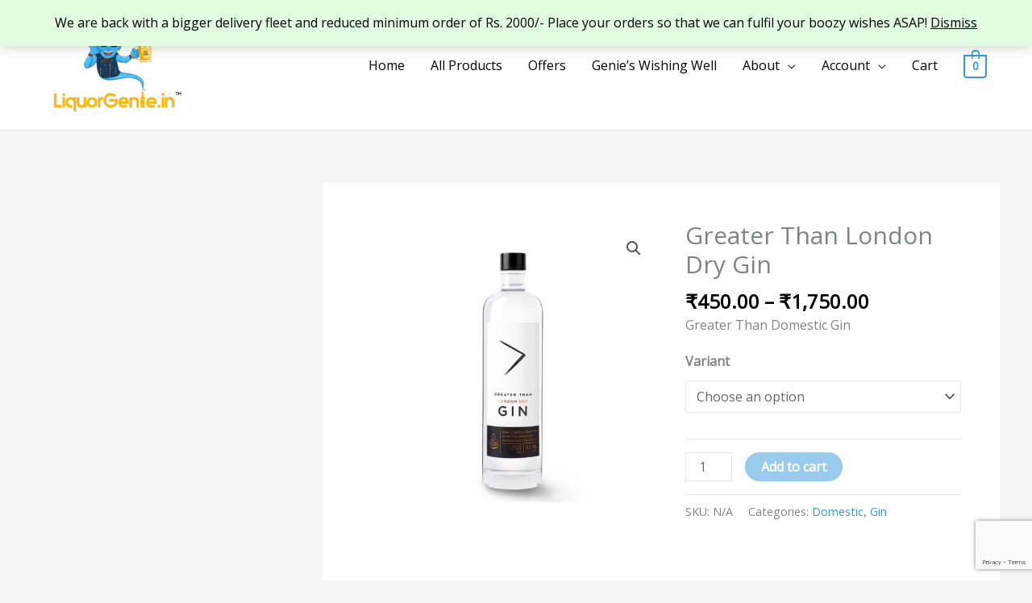

--- FILE ---
content_type: text/html; charset=utf-8
request_url: https://www.google.com/recaptcha/api2/anchor?ar=1&k=6LdzpZwdAAAAAL3E374-2bMR5E6DI8UX6DFSiSIa&co=aHR0cHM6Ly9saXF1b3JnZW5pZS5pbjo0NDM.&hl=en&v=PoyoqOPhxBO7pBk68S4YbpHZ&size=invisible&anchor-ms=20000&execute-ms=30000&cb=n8y95j6npxez
body_size: 48618
content:
<!DOCTYPE HTML><html dir="ltr" lang="en"><head><meta http-equiv="Content-Type" content="text/html; charset=UTF-8">
<meta http-equiv="X-UA-Compatible" content="IE=edge">
<title>reCAPTCHA</title>
<style type="text/css">
/* cyrillic-ext */
@font-face {
  font-family: 'Roboto';
  font-style: normal;
  font-weight: 400;
  font-stretch: 100%;
  src: url(//fonts.gstatic.com/s/roboto/v48/KFO7CnqEu92Fr1ME7kSn66aGLdTylUAMa3GUBHMdazTgWw.woff2) format('woff2');
  unicode-range: U+0460-052F, U+1C80-1C8A, U+20B4, U+2DE0-2DFF, U+A640-A69F, U+FE2E-FE2F;
}
/* cyrillic */
@font-face {
  font-family: 'Roboto';
  font-style: normal;
  font-weight: 400;
  font-stretch: 100%;
  src: url(//fonts.gstatic.com/s/roboto/v48/KFO7CnqEu92Fr1ME7kSn66aGLdTylUAMa3iUBHMdazTgWw.woff2) format('woff2');
  unicode-range: U+0301, U+0400-045F, U+0490-0491, U+04B0-04B1, U+2116;
}
/* greek-ext */
@font-face {
  font-family: 'Roboto';
  font-style: normal;
  font-weight: 400;
  font-stretch: 100%;
  src: url(//fonts.gstatic.com/s/roboto/v48/KFO7CnqEu92Fr1ME7kSn66aGLdTylUAMa3CUBHMdazTgWw.woff2) format('woff2');
  unicode-range: U+1F00-1FFF;
}
/* greek */
@font-face {
  font-family: 'Roboto';
  font-style: normal;
  font-weight: 400;
  font-stretch: 100%;
  src: url(//fonts.gstatic.com/s/roboto/v48/KFO7CnqEu92Fr1ME7kSn66aGLdTylUAMa3-UBHMdazTgWw.woff2) format('woff2');
  unicode-range: U+0370-0377, U+037A-037F, U+0384-038A, U+038C, U+038E-03A1, U+03A3-03FF;
}
/* math */
@font-face {
  font-family: 'Roboto';
  font-style: normal;
  font-weight: 400;
  font-stretch: 100%;
  src: url(//fonts.gstatic.com/s/roboto/v48/KFO7CnqEu92Fr1ME7kSn66aGLdTylUAMawCUBHMdazTgWw.woff2) format('woff2');
  unicode-range: U+0302-0303, U+0305, U+0307-0308, U+0310, U+0312, U+0315, U+031A, U+0326-0327, U+032C, U+032F-0330, U+0332-0333, U+0338, U+033A, U+0346, U+034D, U+0391-03A1, U+03A3-03A9, U+03B1-03C9, U+03D1, U+03D5-03D6, U+03F0-03F1, U+03F4-03F5, U+2016-2017, U+2034-2038, U+203C, U+2040, U+2043, U+2047, U+2050, U+2057, U+205F, U+2070-2071, U+2074-208E, U+2090-209C, U+20D0-20DC, U+20E1, U+20E5-20EF, U+2100-2112, U+2114-2115, U+2117-2121, U+2123-214F, U+2190, U+2192, U+2194-21AE, U+21B0-21E5, U+21F1-21F2, U+21F4-2211, U+2213-2214, U+2216-22FF, U+2308-230B, U+2310, U+2319, U+231C-2321, U+2336-237A, U+237C, U+2395, U+239B-23B7, U+23D0, U+23DC-23E1, U+2474-2475, U+25AF, U+25B3, U+25B7, U+25BD, U+25C1, U+25CA, U+25CC, U+25FB, U+266D-266F, U+27C0-27FF, U+2900-2AFF, U+2B0E-2B11, U+2B30-2B4C, U+2BFE, U+3030, U+FF5B, U+FF5D, U+1D400-1D7FF, U+1EE00-1EEFF;
}
/* symbols */
@font-face {
  font-family: 'Roboto';
  font-style: normal;
  font-weight: 400;
  font-stretch: 100%;
  src: url(//fonts.gstatic.com/s/roboto/v48/KFO7CnqEu92Fr1ME7kSn66aGLdTylUAMaxKUBHMdazTgWw.woff2) format('woff2');
  unicode-range: U+0001-000C, U+000E-001F, U+007F-009F, U+20DD-20E0, U+20E2-20E4, U+2150-218F, U+2190, U+2192, U+2194-2199, U+21AF, U+21E6-21F0, U+21F3, U+2218-2219, U+2299, U+22C4-22C6, U+2300-243F, U+2440-244A, U+2460-24FF, U+25A0-27BF, U+2800-28FF, U+2921-2922, U+2981, U+29BF, U+29EB, U+2B00-2BFF, U+4DC0-4DFF, U+FFF9-FFFB, U+10140-1018E, U+10190-1019C, U+101A0, U+101D0-101FD, U+102E0-102FB, U+10E60-10E7E, U+1D2C0-1D2D3, U+1D2E0-1D37F, U+1F000-1F0FF, U+1F100-1F1AD, U+1F1E6-1F1FF, U+1F30D-1F30F, U+1F315, U+1F31C, U+1F31E, U+1F320-1F32C, U+1F336, U+1F378, U+1F37D, U+1F382, U+1F393-1F39F, U+1F3A7-1F3A8, U+1F3AC-1F3AF, U+1F3C2, U+1F3C4-1F3C6, U+1F3CA-1F3CE, U+1F3D4-1F3E0, U+1F3ED, U+1F3F1-1F3F3, U+1F3F5-1F3F7, U+1F408, U+1F415, U+1F41F, U+1F426, U+1F43F, U+1F441-1F442, U+1F444, U+1F446-1F449, U+1F44C-1F44E, U+1F453, U+1F46A, U+1F47D, U+1F4A3, U+1F4B0, U+1F4B3, U+1F4B9, U+1F4BB, U+1F4BF, U+1F4C8-1F4CB, U+1F4D6, U+1F4DA, U+1F4DF, U+1F4E3-1F4E6, U+1F4EA-1F4ED, U+1F4F7, U+1F4F9-1F4FB, U+1F4FD-1F4FE, U+1F503, U+1F507-1F50B, U+1F50D, U+1F512-1F513, U+1F53E-1F54A, U+1F54F-1F5FA, U+1F610, U+1F650-1F67F, U+1F687, U+1F68D, U+1F691, U+1F694, U+1F698, U+1F6AD, U+1F6B2, U+1F6B9-1F6BA, U+1F6BC, U+1F6C6-1F6CF, U+1F6D3-1F6D7, U+1F6E0-1F6EA, U+1F6F0-1F6F3, U+1F6F7-1F6FC, U+1F700-1F7FF, U+1F800-1F80B, U+1F810-1F847, U+1F850-1F859, U+1F860-1F887, U+1F890-1F8AD, U+1F8B0-1F8BB, U+1F8C0-1F8C1, U+1F900-1F90B, U+1F93B, U+1F946, U+1F984, U+1F996, U+1F9E9, U+1FA00-1FA6F, U+1FA70-1FA7C, U+1FA80-1FA89, U+1FA8F-1FAC6, U+1FACE-1FADC, U+1FADF-1FAE9, U+1FAF0-1FAF8, U+1FB00-1FBFF;
}
/* vietnamese */
@font-face {
  font-family: 'Roboto';
  font-style: normal;
  font-weight: 400;
  font-stretch: 100%;
  src: url(//fonts.gstatic.com/s/roboto/v48/KFO7CnqEu92Fr1ME7kSn66aGLdTylUAMa3OUBHMdazTgWw.woff2) format('woff2');
  unicode-range: U+0102-0103, U+0110-0111, U+0128-0129, U+0168-0169, U+01A0-01A1, U+01AF-01B0, U+0300-0301, U+0303-0304, U+0308-0309, U+0323, U+0329, U+1EA0-1EF9, U+20AB;
}
/* latin-ext */
@font-face {
  font-family: 'Roboto';
  font-style: normal;
  font-weight: 400;
  font-stretch: 100%;
  src: url(//fonts.gstatic.com/s/roboto/v48/KFO7CnqEu92Fr1ME7kSn66aGLdTylUAMa3KUBHMdazTgWw.woff2) format('woff2');
  unicode-range: U+0100-02BA, U+02BD-02C5, U+02C7-02CC, U+02CE-02D7, U+02DD-02FF, U+0304, U+0308, U+0329, U+1D00-1DBF, U+1E00-1E9F, U+1EF2-1EFF, U+2020, U+20A0-20AB, U+20AD-20C0, U+2113, U+2C60-2C7F, U+A720-A7FF;
}
/* latin */
@font-face {
  font-family: 'Roboto';
  font-style: normal;
  font-weight: 400;
  font-stretch: 100%;
  src: url(//fonts.gstatic.com/s/roboto/v48/KFO7CnqEu92Fr1ME7kSn66aGLdTylUAMa3yUBHMdazQ.woff2) format('woff2');
  unicode-range: U+0000-00FF, U+0131, U+0152-0153, U+02BB-02BC, U+02C6, U+02DA, U+02DC, U+0304, U+0308, U+0329, U+2000-206F, U+20AC, U+2122, U+2191, U+2193, U+2212, U+2215, U+FEFF, U+FFFD;
}
/* cyrillic-ext */
@font-face {
  font-family: 'Roboto';
  font-style: normal;
  font-weight: 500;
  font-stretch: 100%;
  src: url(//fonts.gstatic.com/s/roboto/v48/KFO7CnqEu92Fr1ME7kSn66aGLdTylUAMa3GUBHMdazTgWw.woff2) format('woff2');
  unicode-range: U+0460-052F, U+1C80-1C8A, U+20B4, U+2DE0-2DFF, U+A640-A69F, U+FE2E-FE2F;
}
/* cyrillic */
@font-face {
  font-family: 'Roboto';
  font-style: normal;
  font-weight: 500;
  font-stretch: 100%;
  src: url(//fonts.gstatic.com/s/roboto/v48/KFO7CnqEu92Fr1ME7kSn66aGLdTylUAMa3iUBHMdazTgWw.woff2) format('woff2');
  unicode-range: U+0301, U+0400-045F, U+0490-0491, U+04B0-04B1, U+2116;
}
/* greek-ext */
@font-face {
  font-family: 'Roboto';
  font-style: normal;
  font-weight: 500;
  font-stretch: 100%;
  src: url(//fonts.gstatic.com/s/roboto/v48/KFO7CnqEu92Fr1ME7kSn66aGLdTylUAMa3CUBHMdazTgWw.woff2) format('woff2');
  unicode-range: U+1F00-1FFF;
}
/* greek */
@font-face {
  font-family: 'Roboto';
  font-style: normal;
  font-weight: 500;
  font-stretch: 100%;
  src: url(//fonts.gstatic.com/s/roboto/v48/KFO7CnqEu92Fr1ME7kSn66aGLdTylUAMa3-UBHMdazTgWw.woff2) format('woff2');
  unicode-range: U+0370-0377, U+037A-037F, U+0384-038A, U+038C, U+038E-03A1, U+03A3-03FF;
}
/* math */
@font-face {
  font-family: 'Roboto';
  font-style: normal;
  font-weight: 500;
  font-stretch: 100%;
  src: url(//fonts.gstatic.com/s/roboto/v48/KFO7CnqEu92Fr1ME7kSn66aGLdTylUAMawCUBHMdazTgWw.woff2) format('woff2');
  unicode-range: U+0302-0303, U+0305, U+0307-0308, U+0310, U+0312, U+0315, U+031A, U+0326-0327, U+032C, U+032F-0330, U+0332-0333, U+0338, U+033A, U+0346, U+034D, U+0391-03A1, U+03A3-03A9, U+03B1-03C9, U+03D1, U+03D5-03D6, U+03F0-03F1, U+03F4-03F5, U+2016-2017, U+2034-2038, U+203C, U+2040, U+2043, U+2047, U+2050, U+2057, U+205F, U+2070-2071, U+2074-208E, U+2090-209C, U+20D0-20DC, U+20E1, U+20E5-20EF, U+2100-2112, U+2114-2115, U+2117-2121, U+2123-214F, U+2190, U+2192, U+2194-21AE, U+21B0-21E5, U+21F1-21F2, U+21F4-2211, U+2213-2214, U+2216-22FF, U+2308-230B, U+2310, U+2319, U+231C-2321, U+2336-237A, U+237C, U+2395, U+239B-23B7, U+23D0, U+23DC-23E1, U+2474-2475, U+25AF, U+25B3, U+25B7, U+25BD, U+25C1, U+25CA, U+25CC, U+25FB, U+266D-266F, U+27C0-27FF, U+2900-2AFF, U+2B0E-2B11, U+2B30-2B4C, U+2BFE, U+3030, U+FF5B, U+FF5D, U+1D400-1D7FF, U+1EE00-1EEFF;
}
/* symbols */
@font-face {
  font-family: 'Roboto';
  font-style: normal;
  font-weight: 500;
  font-stretch: 100%;
  src: url(//fonts.gstatic.com/s/roboto/v48/KFO7CnqEu92Fr1ME7kSn66aGLdTylUAMaxKUBHMdazTgWw.woff2) format('woff2');
  unicode-range: U+0001-000C, U+000E-001F, U+007F-009F, U+20DD-20E0, U+20E2-20E4, U+2150-218F, U+2190, U+2192, U+2194-2199, U+21AF, U+21E6-21F0, U+21F3, U+2218-2219, U+2299, U+22C4-22C6, U+2300-243F, U+2440-244A, U+2460-24FF, U+25A0-27BF, U+2800-28FF, U+2921-2922, U+2981, U+29BF, U+29EB, U+2B00-2BFF, U+4DC0-4DFF, U+FFF9-FFFB, U+10140-1018E, U+10190-1019C, U+101A0, U+101D0-101FD, U+102E0-102FB, U+10E60-10E7E, U+1D2C0-1D2D3, U+1D2E0-1D37F, U+1F000-1F0FF, U+1F100-1F1AD, U+1F1E6-1F1FF, U+1F30D-1F30F, U+1F315, U+1F31C, U+1F31E, U+1F320-1F32C, U+1F336, U+1F378, U+1F37D, U+1F382, U+1F393-1F39F, U+1F3A7-1F3A8, U+1F3AC-1F3AF, U+1F3C2, U+1F3C4-1F3C6, U+1F3CA-1F3CE, U+1F3D4-1F3E0, U+1F3ED, U+1F3F1-1F3F3, U+1F3F5-1F3F7, U+1F408, U+1F415, U+1F41F, U+1F426, U+1F43F, U+1F441-1F442, U+1F444, U+1F446-1F449, U+1F44C-1F44E, U+1F453, U+1F46A, U+1F47D, U+1F4A3, U+1F4B0, U+1F4B3, U+1F4B9, U+1F4BB, U+1F4BF, U+1F4C8-1F4CB, U+1F4D6, U+1F4DA, U+1F4DF, U+1F4E3-1F4E6, U+1F4EA-1F4ED, U+1F4F7, U+1F4F9-1F4FB, U+1F4FD-1F4FE, U+1F503, U+1F507-1F50B, U+1F50D, U+1F512-1F513, U+1F53E-1F54A, U+1F54F-1F5FA, U+1F610, U+1F650-1F67F, U+1F687, U+1F68D, U+1F691, U+1F694, U+1F698, U+1F6AD, U+1F6B2, U+1F6B9-1F6BA, U+1F6BC, U+1F6C6-1F6CF, U+1F6D3-1F6D7, U+1F6E0-1F6EA, U+1F6F0-1F6F3, U+1F6F7-1F6FC, U+1F700-1F7FF, U+1F800-1F80B, U+1F810-1F847, U+1F850-1F859, U+1F860-1F887, U+1F890-1F8AD, U+1F8B0-1F8BB, U+1F8C0-1F8C1, U+1F900-1F90B, U+1F93B, U+1F946, U+1F984, U+1F996, U+1F9E9, U+1FA00-1FA6F, U+1FA70-1FA7C, U+1FA80-1FA89, U+1FA8F-1FAC6, U+1FACE-1FADC, U+1FADF-1FAE9, U+1FAF0-1FAF8, U+1FB00-1FBFF;
}
/* vietnamese */
@font-face {
  font-family: 'Roboto';
  font-style: normal;
  font-weight: 500;
  font-stretch: 100%;
  src: url(//fonts.gstatic.com/s/roboto/v48/KFO7CnqEu92Fr1ME7kSn66aGLdTylUAMa3OUBHMdazTgWw.woff2) format('woff2');
  unicode-range: U+0102-0103, U+0110-0111, U+0128-0129, U+0168-0169, U+01A0-01A1, U+01AF-01B0, U+0300-0301, U+0303-0304, U+0308-0309, U+0323, U+0329, U+1EA0-1EF9, U+20AB;
}
/* latin-ext */
@font-face {
  font-family: 'Roboto';
  font-style: normal;
  font-weight: 500;
  font-stretch: 100%;
  src: url(//fonts.gstatic.com/s/roboto/v48/KFO7CnqEu92Fr1ME7kSn66aGLdTylUAMa3KUBHMdazTgWw.woff2) format('woff2');
  unicode-range: U+0100-02BA, U+02BD-02C5, U+02C7-02CC, U+02CE-02D7, U+02DD-02FF, U+0304, U+0308, U+0329, U+1D00-1DBF, U+1E00-1E9F, U+1EF2-1EFF, U+2020, U+20A0-20AB, U+20AD-20C0, U+2113, U+2C60-2C7F, U+A720-A7FF;
}
/* latin */
@font-face {
  font-family: 'Roboto';
  font-style: normal;
  font-weight: 500;
  font-stretch: 100%;
  src: url(//fonts.gstatic.com/s/roboto/v48/KFO7CnqEu92Fr1ME7kSn66aGLdTylUAMa3yUBHMdazQ.woff2) format('woff2');
  unicode-range: U+0000-00FF, U+0131, U+0152-0153, U+02BB-02BC, U+02C6, U+02DA, U+02DC, U+0304, U+0308, U+0329, U+2000-206F, U+20AC, U+2122, U+2191, U+2193, U+2212, U+2215, U+FEFF, U+FFFD;
}
/* cyrillic-ext */
@font-face {
  font-family: 'Roboto';
  font-style: normal;
  font-weight: 900;
  font-stretch: 100%;
  src: url(//fonts.gstatic.com/s/roboto/v48/KFO7CnqEu92Fr1ME7kSn66aGLdTylUAMa3GUBHMdazTgWw.woff2) format('woff2');
  unicode-range: U+0460-052F, U+1C80-1C8A, U+20B4, U+2DE0-2DFF, U+A640-A69F, U+FE2E-FE2F;
}
/* cyrillic */
@font-face {
  font-family: 'Roboto';
  font-style: normal;
  font-weight: 900;
  font-stretch: 100%;
  src: url(//fonts.gstatic.com/s/roboto/v48/KFO7CnqEu92Fr1ME7kSn66aGLdTylUAMa3iUBHMdazTgWw.woff2) format('woff2');
  unicode-range: U+0301, U+0400-045F, U+0490-0491, U+04B0-04B1, U+2116;
}
/* greek-ext */
@font-face {
  font-family: 'Roboto';
  font-style: normal;
  font-weight: 900;
  font-stretch: 100%;
  src: url(//fonts.gstatic.com/s/roboto/v48/KFO7CnqEu92Fr1ME7kSn66aGLdTylUAMa3CUBHMdazTgWw.woff2) format('woff2');
  unicode-range: U+1F00-1FFF;
}
/* greek */
@font-face {
  font-family: 'Roboto';
  font-style: normal;
  font-weight: 900;
  font-stretch: 100%;
  src: url(//fonts.gstatic.com/s/roboto/v48/KFO7CnqEu92Fr1ME7kSn66aGLdTylUAMa3-UBHMdazTgWw.woff2) format('woff2');
  unicode-range: U+0370-0377, U+037A-037F, U+0384-038A, U+038C, U+038E-03A1, U+03A3-03FF;
}
/* math */
@font-face {
  font-family: 'Roboto';
  font-style: normal;
  font-weight: 900;
  font-stretch: 100%;
  src: url(//fonts.gstatic.com/s/roboto/v48/KFO7CnqEu92Fr1ME7kSn66aGLdTylUAMawCUBHMdazTgWw.woff2) format('woff2');
  unicode-range: U+0302-0303, U+0305, U+0307-0308, U+0310, U+0312, U+0315, U+031A, U+0326-0327, U+032C, U+032F-0330, U+0332-0333, U+0338, U+033A, U+0346, U+034D, U+0391-03A1, U+03A3-03A9, U+03B1-03C9, U+03D1, U+03D5-03D6, U+03F0-03F1, U+03F4-03F5, U+2016-2017, U+2034-2038, U+203C, U+2040, U+2043, U+2047, U+2050, U+2057, U+205F, U+2070-2071, U+2074-208E, U+2090-209C, U+20D0-20DC, U+20E1, U+20E5-20EF, U+2100-2112, U+2114-2115, U+2117-2121, U+2123-214F, U+2190, U+2192, U+2194-21AE, U+21B0-21E5, U+21F1-21F2, U+21F4-2211, U+2213-2214, U+2216-22FF, U+2308-230B, U+2310, U+2319, U+231C-2321, U+2336-237A, U+237C, U+2395, U+239B-23B7, U+23D0, U+23DC-23E1, U+2474-2475, U+25AF, U+25B3, U+25B7, U+25BD, U+25C1, U+25CA, U+25CC, U+25FB, U+266D-266F, U+27C0-27FF, U+2900-2AFF, U+2B0E-2B11, U+2B30-2B4C, U+2BFE, U+3030, U+FF5B, U+FF5D, U+1D400-1D7FF, U+1EE00-1EEFF;
}
/* symbols */
@font-face {
  font-family: 'Roboto';
  font-style: normal;
  font-weight: 900;
  font-stretch: 100%;
  src: url(//fonts.gstatic.com/s/roboto/v48/KFO7CnqEu92Fr1ME7kSn66aGLdTylUAMaxKUBHMdazTgWw.woff2) format('woff2');
  unicode-range: U+0001-000C, U+000E-001F, U+007F-009F, U+20DD-20E0, U+20E2-20E4, U+2150-218F, U+2190, U+2192, U+2194-2199, U+21AF, U+21E6-21F0, U+21F3, U+2218-2219, U+2299, U+22C4-22C6, U+2300-243F, U+2440-244A, U+2460-24FF, U+25A0-27BF, U+2800-28FF, U+2921-2922, U+2981, U+29BF, U+29EB, U+2B00-2BFF, U+4DC0-4DFF, U+FFF9-FFFB, U+10140-1018E, U+10190-1019C, U+101A0, U+101D0-101FD, U+102E0-102FB, U+10E60-10E7E, U+1D2C0-1D2D3, U+1D2E0-1D37F, U+1F000-1F0FF, U+1F100-1F1AD, U+1F1E6-1F1FF, U+1F30D-1F30F, U+1F315, U+1F31C, U+1F31E, U+1F320-1F32C, U+1F336, U+1F378, U+1F37D, U+1F382, U+1F393-1F39F, U+1F3A7-1F3A8, U+1F3AC-1F3AF, U+1F3C2, U+1F3C4-1F3C6, U+1F3CA-1F3CE, U+1F3D4-1F3E0, U+1F3ED, U+1F3F1-1F3F3, U+1F3F5-1F3F7, U+1F408, U+1F415, U+1F41F, U+1F426, U+1F43F, U+1F441-1F442, U+1F444, U+1F446-1F449, U+1F44C-1F44E, U+1F453, U+1F46A, U+1F47D, U+1F4A3, U+1F4B0, U+1F4B3, U+1F4B9, U+1F4BB, U+1F4BF, U+1F4C8-1F4CB, U+1F4D6, U+1F4DA, U+1F4DF, U+1F4E3-1F4E6, U+1F4EA-1F4ED, U+1F4F7, U+1F4F9-1F4FB, U+1F4FD-1F4FE, U+1F503, U+1F507-1F50B, U+1F50D, U+1F512-1F513, U+1F53E-1F54A, U+1F54F-1F5FA, U+1F610, U+1F650-1F67F, U+1F687, U+1F68D, U+1F691, U+1F694, U+1F698, U+1F6AD, U+1F6B2, U+1F6B9-1F6BA, U+1F6BC, U+1F6C6-1F6CF, U+1F6D3-1F6D7, U+1F6E0-1F6EA, U+1F6F0-1F6F3, U+1F6F7-1F6FC, U+1F700-1F7FF, U+1F800-1F80B, U+1F810-1F847, U+1F850-1F859, U+1F860-1F887, U+1F890-1F8AD, U+1F8B0-1F8BB, U+1F8C0-1F8C1, U+1F900-1F90B, U+1F93B, U+1F946, U+1F984, U+1F996, U+1F9E9, U+1FA00-1FA6F, U+1FA70-1FA7C, U+1FA80-1FA89, U+1FA8F-1FAC6, U+1FACE-1FADC, U+1FADF-1FAE9, U+1FAF0-1FAF8, U+1FB00-1FBFF;
}
/* vietnamese */
@font-face {
  font-family: 'Roboto';
  font-style: normal;
  font-weight: 900;
  font-stretch: 100%;
  src: url(//fonts.gstatic.com/s/roboto/v48/KFO7CnqEu92Fr1ME7kSn66aGLdTylUAMa3OUBHMdazTgWw.woff2) format('woff2');
  unicode-range: U+0102-0103, U+0110-0111, U+0128-0129, U+0168-0169, U+01A0-01A1, U+01AF-01B0, U+0300-0301, U+0303-0304, U+0308-0309, U+0323, U+0329, U+1EA0-1EF9, U+20AB;
}
/* latin-ext */
@font-face {
  font-family: 'Roboto';
  font-style: normal;
  font-weight: 900;
  font-stretch: 100%;
  src: url(//fonts.gstatic.com/s/roboto/v48/KFO7CnqEu92Fr1ME7kSn66aGLdTylUAMa3KUBHMdazTgWw.woff2) format('woff2');
  unicode-range: U+0100-02BA, U+02BD-02C5, U+02C7-02CC, U+02CE-02D7, U+02DD-02FF, U+0304, U+0308, U+0329, U+1D00-1DBF, U+1E00-1E9F, U+1EF2-1EFF, U+2020, U+20A0-20AB, U+20AD-20C0, U+2113, U+2C60-2C7F, U+A720-A7FF;
}
/* latin */
@font-face {
  font-family: 'Roboto';
  font-style: normal;
  font-weight: 900;
  font-stretch: 100%;
  src: url(//fonts.gstatic.com/s/roboto/v48/KFO7CnqEu92Fr1ME7kSn66aGLdTylUAMa3yUBHMdazQ.woff2) format('woff2');
  unicode-range: U+0000-00FF, U+0131, U+0152-0153, U+02BB-02BC, U+02C6, U+02DA, U+02DC, U+0304, U+0308, U+0329, U+2000-206F, U+20AC, U+2122, U+2191, U+2193, U+2212, U+2215, U+FEFF, U+FFFD;
}

</style>
<link rel="stylesheet" type="text/css" href="https://www.gstatic.com/recaptcha/releases/PoyoqOPhxBO7pBk68S4YbpHZ/styles__ltr.css">
<script nonce="WBvMmxl8M8HmKw5qqHKGiQ" type="text/javascript">window['__recaptcha_api'] = 'https://www.google.com/recaptcha/api2/';</script>
<script type="text/javascript" src="https://www.gstatic.com/recaptcha/releases/PoyoqOPhxBO7pBk68S4YbpHZ/recaptcha__en.js" nonce="WBvMmxl8M8HmKw5qqHKGiQ">
      
    </script></head>
<body><div id="rc-anchor-alert" class="rc-anchor-alert"></div>
<input type="hidden" id="recaptcha-token" value="[base64]">
<script type="text/javascript" nonce="WBvMmxl8M8HmKw5qqHKGiQ">
      recaptcha.anchor.Main.init("[\x22ainput\x22,[\x22bgdata\x22,\x22\x22,\[base64]/[base64]/[base64]/ZyhXLGgpOnEoW04sMjEsbF0sVywwKSxoKSxmYWxzZSxmYWxzZSl9Y2F0Y2goayl7RygzNTgsVyk/[base64]/[base64]/[base64]/[base64]/[base64]/[base64]/[base64]/bmV3IEJbT10oRFswXSk6dz09Mj9uZXcgQltPXShEWzBdLERbMV0pOnc9PTM/bmV3IEJbT10oRFswXSxEWzFdLERbMl0pOnc9PTQ/[base64]/[base64]/[base64]/[base64]/[base64]\\u003d\x22,\[base64]\\u003d\x22,\x22w5nCssO0MsKjUMO1w65BwpzDtsKbw73DpUQQIsO2wrpKwoXDukEkw4nDlSLCusK5wqokwp/[base64]/[base64]/CuTR7DcOKw4Q7w4pQw6HDuwrDtzMOE8OBw6stw74mw6Y/SsOzXQfDmMKrw5Q0UMK1asK1KVvDu8KSLwEqw5s/w4vCtsKrYjLCncOtecO1aMKqWcOpWsKCHMOfwp3CtTFHwptFacOoOMKBw6FBw51YbMOjSsKGQcOvIMKnw7E5LWTCtkXDv8OuwrfDtMOlUMKdw6XDpcK8w75nJ8KwLMO/w6Mbwrpvw4JgwqhgwoPDk8ONw4HDnXl8WcK/FsKbw51CwrDCjMKgw5wRcD1Rw4LDtlh9OS7CnGsMKsKYw6swwrvCmRpWwovDvCXDqMO4worDr8Otw7nCoMK7wq5gXMKrGyHCtsOCE8KnZcKMwrQtw5DDkFUKwrbDgVBKw5/DhE5WYADDm2PCs8KBwq7DkcOrw5V8AjFew5TCiMKjasKow4hawrfCk8OXw6fDvcKdJsOmw67CmFc9w5k1dBMxw508RcOabyhNw7MOwpnCrmsfw5DCmcKEOwU+Vz/DhjXCmcO1w73Cj8KjwoBbHUZ1wrTDoCvCvMKyR2t2woPChMK7w50lL1Qsw4jDmVbCs8KQwo0hTMKfXMKOwoXDr2rDvMOLwr1AwpkdAcOuw4g3XcKJw5XCgMKBwpPCunrDocKCwopBwpdUwo9PUMOdw554wpnCihJ3KF7DsMOTw5g8bQsfw4XDriLCmsK/[base64]/DsEk5WMKdw7U0w5EdwqUTSDFlGToGw6rDpR8kI8KtwotwwpVCworClMKsw6/[base64]/[base64]/Dq8KjAHbCgsKTG8OKw7VZLE/CoBRaSxTDqUZRwqF1wrLDim4hw6oUCMKgeGgeJ8KVw4Q3wrp6RDFlIsOJw70easKVcsKlVcO4QiPCkMOew4NRw5rDq8O3w7bDh8OQbiDDscKKBMOVBsK6Ll/DtzLDtMOPw73CvcOZw5RKwpjDlsOlw6fCosORVFB4N8KewqVyw6fCqlBQYm/Dm10pYcOEw77DmsOzw74XB8K7FsOSSsKYw47CnSplB8Onw6HDj3LDpsOLbQYgwo/DvjwXMcOUJF7CjcK1w60rwqxgwr/DvjNmw4LDhsOzw5vDkmZIwpHDpsOiKk1qwrzClMKYesKbwoh6XUBVw44EwobDuU0bwpfCjiV3ahzDngnCvwnDqsKnP8KjwrcYeQLCizXDjy3CrTfDnHETwoFgwqZDw7/CjyPDmz/Ds8OYYXfCgFfDnMK0K8KePVhPM2/[base64]/wqnCncKIwqrDvMOMw4vDvTDCiCfDu8KbwoN2w7zDhcOXTmIXdcKIw6vCl1fDlxzDjkHDq8K3JjBlFFgwb2JHw6Apw7pTw7fCncKUw5Rww5TDhh/[base64]/DjQTDoi4Ybn9fwohAwrbDv8O/woIRwozCsQ7CtsO2I8Ojw4zDusOZcj/DhRPDhsOQwpI0NQskw4w/woV+w5/CkUjDiCEzLMOZdjwNwprCjy3CrsOEJcK4P8KtGcK5worCpMKTw79XSzZsw67Dk8Ovw7PCjsKYw6srUsK1VsOFwq4iwoPDgE/[base64]/[base64]/DnUvCvMKvK8KMFho3wrfDlcKRwobDlhVJw4HChMKXw7JzP8OyGcO5DMKFTUtcFMOYw4vCo34ORcOtcVs6AyTCoE7Dn8K3GDFDw6DDpHZQw6JiJAvDlSdSwrvDiCzCnHI2R3psw7HDpEd2WsKpwrcgwp/[base64]/CgcO8IXDChMO+IsK1JcOwwpZkwrxgdsKvw47DqsO2PMOyHCnDg0jCu8Osw6sPwoFfw7JDw4DCsG7DrmXCmAnChRLDmsKXf8OOwqDDrsOKwonDg8Kbw5bDq0lgBcO8fm/DnCsbw7zCkk95w7U/PXvCnzPCvW7CgcOtfcObLcOqAMO7ZzRXDn0Zwp9RNMKXw4nCinI0w5Uow4DDsMOIY8KXw75vw7/[base64]/Cl8OIWMOTwqg1wp7CiBTDhMKFZcONUcO8Dl7Dl1ZWw40Sa8KfwrzDq09XwrlJH8KbEz/[base64]/Cm8K7JSrDgRPCjArDqX/DusOrw4pCwqjDrlJgGB1dw7DDoBLCjBJiIEIeKcOhcsKqK1rDhsOYIEc3ZiPDvFrDk8O/w4YgwpfCl8KdwpUew6cRw47CkA7DnsKdSR7CpmLCrk82w7TDjsKCw49+RsOnw6zChFsaw5fClcKIw48zwobDt257NcKQZRjDucOSCsO/[base64]/Dt1DDoENXw4rDh1/[base64]/bsODGAYywrZLw4HCscKEeA8iOQcsw4VawqUzwofCizbCnMKRwosPFMKfwozCoEDCtwrDnMKmazrDmkZtKjLDvMKgHjAlT1jDucOzD0pWRcO3wqUVIsOgwqnCljzDt1ghw7R/[base64]/CuyA7QBVNw5oZw7fChTNKDWQOanx9w7A3Klh5V8KEwpXDhxzDi1k9F8Ogw6F1w5gWw7vDgcOqwoxNB1HDs8KrJX3Cv2cxwqp+wq/CrcKmUMO1w4otwr3Dq2p+GMOhw6jCuHzDqTzDhMKEw5lvwq9vNX1pwo/Dh8Kww7XCgyZUw7rCuMKOwq1Bdn9HwojCvQXCoCtEw7XDtCXCkixlw7fCnjDCiXgTw57ClzLDk8OrLcOPQsKQwoXDhzXClMOTLsO+RFBsw6nDgWbCrcOzwpHDssKNPsOWwpPDolN8O8KlwpjDgsK5W8Ozw5DCjcOZQsKXwr9qwqFccAhEVsOZN8Oswp1bwqJnwoc/[base64]/[base64]/DmkIFwpo0wp7CrTBAw5LCnxTClRpOwpbDljtHDMOTw5HDjBXDkiNKwoEvw4/[base64]/DlsKAw43Dv8KAFQzClz7DisObwrkfwpLDnsO8wrtow49rLlHDn2/[base64]/NCMkwpASBsOfO2LDgMKfwpx6w4PCpMO+N8OBwpfCmkUewrXCmcK1w6ZjeUhrwpXDuMKZSARHZC7Cj8OHw4vDhUsjN8KHw6zDhcOIwqzDtsKPDwfCqH3DisOxT8OBw7ZILFIaagXCuVtxwqrDpXN/[base64]/CvkPDrirClMOqwr/DtcKzY8OdSW0Kw7B2WH04f8OtSgjDvcK7L8Oww6tAOHrDoxkEGlbDosKNw64oc8KTRTQNw6wpw4cowoVAw4fCu3PClsKVIS8eaMO7e8O2JMKsa1IJwpvDvERLw7MtRC3CncOvw6E/AUtww6kKwqjCpMKTC8KMLxQvTlXCncK+dcOTcMOtd21BNRbDr8OrEMOnwofDixXDtCBUQ0LCrSQpeS8pw5fDu2TDqRfDhwHDm8K4wpTDicOzE8OwOMOPwqlkXFQafcKfwo/CgMK3S8OYG1JnMMOow7VHwqzDt0xFwpzDl8OkwqMywpNPw5jClgbDjETCvWjCvsKmD8KiVg5CwqXDgH7DvjUpUWPCrALCs8Ouwo7DosOYS3hnw5/DgcK3QRDCp8O9w4kIw6EIdsO6NMOoNcO1wo1cW8Kjwqx9w5/[base64]/[base64]/DjiDDvwYhPcKnIChiw5HCsMKqbsOFwptvwrhNw5XCiHvDosObMsOZVVh+wqNCw4YPaH8Awrpgw7nCmhICw5JYZ8OhwpzDjsOxwo5AT8ObZR5kwrotYMOww4PCkwPDt0MsMxt0wpclwrbDrMKrw6/CtMKLwqHDlcKlQsOHwoTDo2QyNMK/T8Kfwp0vw47DiMOOIRvDhcKwazjCpMOPC8OlC3F3w5vCoDjDt0nChMKxw5rDlMKbTCF5DsKow7M5dk9/wqDDnzsWdMKlw4HCu8KnOkrDqW14SQXChxrDl8KPwrXCm13CocK6w6/CsE/CjhnDrEMOWsOrC2sPIUXDgA9xcFQGwr7DpMOKUWY3fX3CtsKbwrJtLXE8XF3DqcOGwpPDjsO0w6rCskzCocOtw4vCu35AwqrDp8O4wqPClMKGf1fDpsKgw51nw4Mjw4fDgcO/w6cow7BuK1p1LsKxRzTDoB/Dm8OLT8OjHcKPw7jDosO9FcK2w5pjFcOUGB/CpiEDw50sXcOnX8O2K0kZw648OcK2TFfDgMKXDwvDn8KnB8OSVXfDn0xxHi/ClBvCvl8XBcOGRE1Nw7XDqg3Cl8OFwqARw79jwonDtcOVw4QDdWnDvcKQwofDjmPDr8KnVsKpw43DumzCuH3Dl8Ofw7XDsjdNEcO7NSbCph3DhsO3w5jCtSk7dHrCr2/[base64]/D8OeScOKwrobw6MIwqvChGhcw4RHw5bDvXzCksOmMiPCjh8FwofCvMOXw6EYw69Rw6Q5MsO7woYYw6PCjWfCiFQxREREw67CjMKgO8O7QsOUbsO0w4HCtn7Cil/Cg8KRUF4iegjDk2FzCsKtKVpgGMKFCsK0TxY3QRRZdMKVw4V7w7JuwrTCmMKBZMOJwoAtwp3DiGNAw5Z5e8KHwqY/RWEOw4sKesOHw7tfDMKKwoLDrMOtw5cdwr4uwqtjWXo4CsOWwqcWO8KfwrnDj8Ofw6lTDsKsAQkpwoY/[base64]/Cs2w+wpXDoMOnG25uwojDvEfDlyjDkzrDi25Rw5I+w7Uewq0wLCZ0NUp/PMOeNMOawqEqw7zCt19XHmY4w4XCrMKjP8O3BhIMw73DrsOGw5XDpcOywoshw7zDuMOFHMKXw6rCgMObbh4Ew4TCvGLCgGHDvU7CvhvDrnXCm1EOX3kBwrNHwp7Cs0NkwqnCv8O5wpTDtsOJwrIdwq8sO8Onwp8BMl82wqd/O8O1wpdpw5UdHXE0w5IhUQzCu8OpG3ZVwq/DnHPDv8KkwqPCjcKdwpfClMKLMcKGd8KXwpphAgVHMgDCn8KVQsO3d8KzIcKEw7XDgxbCph/DiWhwR3xUPsKZdCrCpwzDqV7Dt8OLKMOBCMOIwqsOfw/DvsO2w6jDtMKcCcKbwqFaw67Ds0TCpiRyDnBgwprDh8O3w5XCvMKuwoI7w6VuN8OTOnXCvMKSw4YZwq/DgVLCmQUnw6vDkyFnI8KFwq/DsgV3w4QIesO9woxfCAAoJTddO8Kic3RtdsO7wqYbVXpjw4MJwqfDvsKlM8Onw6HDsQXDtsK6EsKFwo0ScsOJw6J2wpIRV8OsSsO/HkrCiGnDuFvCvsORSMKOwqccXMKZw61ab8K/KMKXYQ/DjcOkIx3CnDHDg8K0bxHCsApEwqo0wozCq8O0FSzDpMOGw6d/w6PDjijDn2XCicOgH1U7WMK4c8K7wrDDmsOSecOUSh5RLh1CwqLCg2TCoMO1wpfCsMOudcKqCBXDiUdGwrrCt8OvwoTDncKyPQ3CnFUVwpHCr8K/[base64]/Cs8ODwrN5AjAWXcOAA8OCw6BFaVwgwqdpw5vCgcOfw5A3w4PDridbw4vDvxsUw4fCpMOaCWDDmcOdwp1Xw4zDiQ7ClFzDvcOLw4FFwrHDnEfDtMOUw4pUDMOwTC/Dg8K/w5cZJ8K6PcO7w5xuwrN/AsOmwqY0w5dbJk3CpRxPw7psWx7CrylZADDCjirClmkzwq8OwpTDuFtaBcOEeMOiRADCgsOaw7fChW56w5PDpcOALcKsMsKEUAZJwo3Ds8O9AcO9w6t4w7oHwpHDmQXCincVbAY6f8O6w50pbMOmw4zCm8OZw7AqT3RRwofDul/Dl8OiQVxUAEzCoTLDlysPWn9Aw5XDgm1QXsKNGMK+PD3Cp8KJw67DrTnCrMOHEGrDv8K7wocgw7dNQxVjRzLDocO1FcOXeGZLMsOAw6ROwonDpy3DglIjwrvCkMOqLcO/OkPDlwdSw4gCwrLDm8KXc0TCoEgnCsOZwqbDmcOaW8Ksw7LCqEjDjhUfTsKWR3pxe8KyecK5wownwoAuwrrCpsK5wqHCkXo3wp/CmnwlF8Otwp4THcKRGkMsZcKWw57DiMOzwo3CuXLChcOuwobDt33DgFLDrQfDoMKRO0fDhwHClEvDliF+wq1awqREwp7Drh83wqjDont8w5PDmVDCi0XCtAXDocK6w6AEw7/DisKrBQvCvljDtDVkPFbDiMOeworCvsOSXcKlw4k/wp3Duj8xw7/CqXlcecKTw4fCncO7J8KbwocVwp3DkcO+X8KrwpjCigrCs8O/FXlGBCtywprCqh/DkMOuwrBqw4XCjcKhwqbCscK9w4soLyM/[base64]/[base64]/wqNac8O0NBTDl8KnJwnDgsOCdEvClUTCu8KqDsK4O2kZw4vCjF4Kw69dwrkWwpbDqzXDhsKpScO8w4MjExwgK8OQXMKOI2TCiiRKw61FaXV2w7TChsKFewHCs2nCo8OBAkTDpcOvSjd4AcKyw6rCmX5/[base64]/DkmzDi8Oxwo4yQcKiw7U9DgBYwoYSDsOdE8Kyw6oMZcKXMi4twoLCrcKcwp9Vw7TDgMKoJE/CuyrCkVIRA8Kiw6Yow6/Cn1wlEUUwMX8xwoAFemZSJ8OdKmkaGGPCpsOuDcKqwrTCj8OUw7TDoF47G8K4wo/CgBxFOcKLwoddFyrDkAZiQWQXw7nDisOTwrfDhGjDkQ9eBMK6XVwGwqDDrEEhwoLDuwXCol9pwo/DqgsxHBzDlWhtwqnDlj7DjMKgwqB4DcKMwqBbeHjDiSHCvkodIcOvw7cSGcOkABkXNjhzDRHCimtKJ8O+PsO0wq4FI1oTwpUWwo3CuClWAMKTQsKQZWzDpStgIcOUw5HCrMK5KcOaw6p4w4bDhycaJgowSsKLY1/CusK4w7ErI8OywossFWQfw5jDpcOgwqbDusObG8KFw4t0DcKowprCnybCqcKTTsKtw7oSw4/[base64]/WQghwqQVw654csOuw5lUZxvDtMOaRcKmwrI7w4VLw4HCncKsQwleLGzDtGIAwqbDtT4Yw4HDscOLT8O0BDbDscOIRGXDsTggfh/DkMKHwqZsVcOlwq9Kw6Vlwr0uw6DDhcKHJ8OkwqUGw6s2ZsOGIcKOw4rDgsKzKEoPw4zCold/dkBnaMKYVhNNwr3DmgXCly9hbsKsP8OiYAvDjRTDlsOZw47Dn8K8w4sIGXfClzJ5wpxBdh8MBMKLVGRuEg/[base64]/Cm1XCrkrClDnCjsOGWBDDkFtyw4LDsgTDoMOyG1Yew7PCpMOGwr88wrBMGn92chp3JcKQw6dbw4YWw67DpSVBw4Y8w595wqwSwovCscKfA8O3FWpmDcKowoJXM8OKw7PDqcK/w5tEM8Kaw7d1KFZzecObQFfCgMKywqhNw7pUw4/DosOxGcKlbVnDhcOGwrcsF8OHWT1AIMK4bDYkL2FAcMKnSFPCoz7CghtbNkbCsUYawq49wqwuw5HCl8KJwp/CpsKoRsK1KXPDm3TDsQMGDMK2d8KdbwETw6rDpQp+X8KRw4h7wpwNwo1ewooUwqTDnsORYMOyVcOwbjFEwow7wpoxwqXCjyk+QlvCqVlvABQdw6RkLSB0wq5/BSHDs8KeDyo4EVAaw7rCmgZESsO9w5s2w6vDq8OQLQo0w5bDsDMuw6NjNXzComBUKcOfw5Bhw4nCssOscMK9ID/[base64]/CtjY4w4vDoMKkRMK2w5bChMKGwqrCsB7DvlEdEcODSn7CikjDhHYAB8KXcAEow51xPmV9JMOdwprCm8K6ScK1w47DpAAUwrYAwqHCqArDv8OqwqhxwpXDizjDkj7DtExpPsOOIELDlCTDkT/Cl8Oaw5gyw77CtcKWNgXDhD1ew5pgSsKeNWrDnzNiZ3TDlsKMc0xYwqtCw4p7woEjwqBGZMKAJMOsw4ElwooIF8KJXsOVwpE7w4TDuEh9wqJTwo/Ds8Knw7zCnD9Lw5fDo8ONJsKbw7vCi8O8w4Qeah0dDMOTTMOLDiNdwo4EJ8O5wrDDvC8/[base64]/DglTCrW3Cv8KiG0XDgx3DnC5Zw4/Dl1oUw4I0wp/DmyjDqApuT0PCvV4JworDgX/DnsO+cUbDjXRAwol/NlvChcK3w7FMwofDvAksAjMUwolvT8O4N0bCmcOGw5E2cMKROsK4wo8BwrpewrxBw7DCpsKQUSDCgCfCs8O/U8KXw4ASw4/CnsOTwqjDmhTCl03DnTYVLsKwwpYKwp0dw6NeeMONdcONwr3Dq8O7fj/CmUXDlcONw6zChiDCsMKmwqAEwql5wo8kwpx2X8O0cV3ChsORS05dKsKUw6RyP18Yw6Mkwq/Ds0FOacO1wo42w4FuHcKfXMKFwrHDm8KmIlXDoyXCp3LDsMOKCcKkwrUzHnnCrDfChMO3w4nCrsOLw4jCtnPCiMOiwqTDksOrworCl8OmN8KlVWIBMBPChcOYw4PDsyJoeBxYXMOgDB03wp/CnSTDmsOXwofDssOCw6PDoADDjyAPw7zCrBvDiksGw6XCqcKCX8K1w5bDlMO0w6tJwpR+w7/CtEUGw6d9w5NNWcKhwqDDt8OAGsK0wpzCrzHCvsK/wrvDncKueF7Cs8ODw6E0w6lBw5cFw5kGwrrDhQrCmsKjwp3DhcO+w5vCgMOCwrZawq/CkX7Ds1YSw47CthHCosKVAhlhCRHDlA3DuVAELSpmw7zCiMOVwobDnMKsBsO6Lx8Cw5l/[base64]/b8O9YcOiwpbCunk1Hksgw6jCuhctwpzCqsKFw51IKMOdw7Nuw5fCgsKUwqBPwrwdABsZCsKMw7JnwoshXxPDtcK8PgUYw4kUT2rDjcOaw45pQcKbwq/Duksgwo9CwrLCl0HDmmdiw57DrUczRGxoAn5MTsKKwoguwqg0GcOawq0iwp1kfgPDmMKEw5Ffw5BUVMOyw4/[base64]/CvMO8SMOTSzsHwrVSQsKMVR3CiggRYMOFGcK2S8KjSsOaw6XDkMOnw4fCjsKIIsOyN8OkwpzCtXwWw6/DnSrDj8OuEE3Cin9YLcOiWcKbwrnCqyVRfsO1L8KGwqlLUsKjTg5pACTDjSBRw4TDpcKLw4JZwqkjF1tnPR/ClnjDucKjw7wDW2QBwqnDpBHDn3NAcFQ4c8OowptQJjlPK8O+w4HDg8OfUMKGw79DHkFZLsOyw6Z2G8K/w6vDrsKMBsO0cz1+wqzClmrDicO+ARDCr8OETV4vw7/Ci0LDo0bCslwuwpxhwqIjw7NDwpTCiRjChAHDpCJ4w7EQw4gLw5HDgMK7wrLCs8OnEHHDjcOdWiovw6pUwoRDwqBXw7chN3dHw63DjsONwqfCvcKuwoAyMEkvwohBcXnChsOUwpfDtsK6woIPw7Q8IU4XDgNtOAFPwpkTwo/CucKcw5XCvhTDrsOrw7rDi10+w7JOw6ctwo7CkgfCnMK5w5rDpMKzw6nCvyRmaMKedMOGw5R9QsOkw6bDhcOUZcOSbMKww7nDnkc+w5lqw5PDocOaJsOPHk3CgcO7wrESw7vDuMOVwoLDiWQ7wqvDpMOCw6cBwpPCtVtCwo9pJcOtwqbDlsKaPjnDlsOvwpJVQsO/YcOOw4PDi3DDt3wwwo/[base64]/[base64]/[base64]/CosOUEQUJwqLDlcKTw57CucOmDzLDscK7e1fChhbDoVrDqMOKw6zCsQpSwqxgYQsIMcKhDVPCkmIWV2bDksKxw5HCjcK6Q2DCj8ORw5okesK5wqfDqMK/w6zCmMK3c8O3wqFXw61PwqDClcKxwo3DkMKXwq/DkcKRwrTCh2NCVBnCqcO0a8KqYG9RwpY4wp3CvMKIw5rDqxPCh8K7wqHDlBhQCUYIbHDCjE/DjMOyw4Vswq5bIsOOwqnDhsKawpg7w4Vywp0cwqRRw786NcO+W8K+FcO3DsKvw5kvT8OtSMO2wrDCkh3Ck8OVUkbCrsOvw7x8woRkV1JcTgnDnWVVwojCisONfVUWwojCgnDDgSEWUcK2XFtGVDsZFcO0dVRXCMOVKMOVRUPDmMKNX1/[base64]/[base64]/CnwrCoS5Rw4TCoAxGwocLT2USbkHCrcKiw5DCsMKVw4UxHnDCph9VwptNNcKSS8KRw47CniInWRbCrGLDmlkWw70zw43DugNXfDRDMMOXw7FSw4ElwokWw57CpSfChgjChcKnwpjDtgkpY8KdwozDswQgbMK5w4bDhcK/w47DgTvCkExcbMOFCsKEOsKRwoTDjsKOCxtYw6DCiMOtWkkjK8K9FizCriIVwqxkc2lmXsOlYG/Dp2PCt8K1VMO1f1XDlmYTNMOvVsKGwo/[base64]/[base64]/DiDzDlTkSwqnCu8OeLsONYsKvw5RGIsKbwrA7wpDCgsKoQBo4P8Oac8K/w4HDrU8iwpERwqfCvyvDoFZoWMKPw58mwqZoBwXDosOsSFXDsn1SZ8KzN3/[base64]/CgcO4wrw+WB49wo/DgW92asK/w6sSYMKqZ0LCuSzCr2rCgURJGW3DqcOGwpQRYcOwPm3CucO4ES5bwr7Dt8Obwo3DkmfCmFZOw411bsKxAcKRRQcvw5zCpVjDmsOzEE7DkGtTwqHDtMKLwrQoCcK/[base64]/[base64]/Ds0BUw5VqH1Z8AzN8wrDDvMOWOgs7wo7Cj3xGw6MSwp/CgMKDcCzDn8KVwrDCjG/CjDZYw4fCmsOHBMKfwp/CjcO/w7hnwrZLAsOWEsKdHcOPwprCuMKjw6PDqW/CuhbDnMO/[base64]/[base64]/bQjCgMKlwpplcMKHwq8iTMK6wppYwozDjgBVJMKIwonCpcOPw5J2wo3DuSDDvFIsK00YcFDDlsKOw65YeGhEw6/DvsKSwrHCgkPDmcOsVmI+wrXDhFcXBsKUwpHDosODMcOaAsOcwovDqWsCFizDg0XDpcObwp7CilPCgsOwfWfCtMK9wo09UWfDjkvDhzjCpzPDvg13w7TDvW4GdQMDW8KBWxoHUR/CkcKJH3sIWsOaTMOlwrgaw5FBSsKDY3Eyw7XCjsKsMU/DmMKaNsOtw51dwqEXeSJfwoDCjRbDvh1pw41Yw6QbG8OtwpVoWS7CksK7eEp2w7LDpcKcwpfDqMONwq/CsHvDmxfCsn/DnnDDqsKaRGzCoXE/[base64]/DiznCnkHDgQYvQQbDqCYacjFhLsOrSjTDgMObwp/DisKfwpMOw5xvw6jDkwvDm2V9ZsOUPis+XDnCpMOFFjXDhsOfw63DmhxZflXCscK2wrhVL8KFwpo0wrYmO8OwRz4kPMOlw4xzBVxjwrAPcsOjwrIiwrB6A8OBbxTDj8Oew5gcw4zCi8O3J8KxwrZqasKPb3PCpHzDjWTCukF/w6YLRi9yIh/[base64]/[base64]/CnWUFwp0CMkZAcyMfQ8K2fsKGI8K9RsOTWCoPwqESwrXCscKdO8OBXcOSwrtqG8OLwrcBw4vClMOKwpJ/w4s2wqrDrjU+XS3Dp8OYV8OowqbDmMKzIMK2PMOtE0XDi8K9wq/Dkw9+wrPDt8OuA8OEw4xvO8O1w5DDpxtbPwBCwoUVdkrCinhzw7rCg8KCwp8wwoTDkMOtwpDCt8KBT23CinXDhzjDj8K5w6ZgVsKARMKHwrBgMTDCh2fCjH82wrxdBjjClcO7w4TDnjgWLHJrwrtDwr5Ywoc6Oy/Dj2vDm1g4wpJ9wroSw6NRwovDslPDrMOxwo7DpcKHK2I4w4/CgSzDvcKyw6DCuTTDvRYuS2oTw7nCtwvCrCFePcKvWMO1w4NpB8O1w5XDrcKRZcO/[base64]/wqrDvillwp4Lw5vDn8Kzwp5OAm5ySsOPw6h3wrJGTRV/dsOBw6w1WUp6SzrChHDDpwIew4rClGHCuMOKL243asK4wrnChifDvxR+EB3DgcO0woogwrxOI8Kjw7XDjcODwoLDn8OHwr/Ct8K5fcOswrfCgQvCmsKlwoUaVsKiLXh0woLCuMKrw7DCsiXDgX18w5DDlnY3w51qw6XCpcOgGRPCvMOjw4UQwrPDn2pDfx7Cl3HDmcKUw7LCucKdKsK3w5xMLMOAw4TCo8OZaDLDsGrCnW1ewpXDsgDCkMKhHHNjfE/Cg8O6eMK6YCTDhyjDosOFwowIwoPCgw/DoixRw4jDuHnCkh3DrMOqYMKowqDDnVMWCWLDjC1FBcKXYcOEZl4kB3vDnhweSH7CpT08w5xdwonDrcOWRsO0wpDCqcO2wrjCm3ZdA8KuG0LCiQYnw7PDmMKIbERYO8KLwohnw7YjCyvCncKSUMKlFEvCr1/DncKIw5hRF2QnVnNBw5dYwr1Lwp/DhcOaw7rClQPCkjhdVcOfw4klLUbCv8OowoZUJSVDwqYfQsO4VQfCuxgXw5TDhw/CmUNndEkjIjvDjCccwpTDkMOLERJyGsKCwrtqTMKwwrfDjGwmSWkcUcKQZ8K0wq3CnsOQwqAgwqjDm1PDqsOIwow7w7EtwrEfGTPDhXZ3wp7ClVLDpcKPWcKUwqk4w5HCi8Kbf8OcQMKrwpwmUEzCvRBRN8KsTMO7PMKlwpAgdG/CgcOAEsK9wp3Dn8OowosnJVQow5/CvsK6f8OKwrUhd3vCpAnCnMOHe8ObBH8mw4zDi8KPw7sfa8OewpJCGMO2w4Fqe8KtwphPCsKEPjVvwqgbw4TDgsKuwqzCo8OpZ8Ojw5/Dm0l6w7jCi3zCv8K/U8KKAsOOwrsKDsK0JMKLw6gvU8Kzw5/Dt8KidXkuw6wiHMOIwohiw6J2wrHDnTDCkXTCq8KzwrXCncKVwrbCvibCssK1w5LCv8OnRcORdU9bBWJsMljDtH0Zw6LCsE/[base64]/CuMKOJsK1RlNJPMK3wqXDvmZjb8K4ScOLwoYrX8KpeR4vP8KtK8Kfw4nCgQpSLRgsw5XCnsOgTVzDscOXw5jDsDLDoEnDsRfDqxkkwrnCpcKMw4bDrTE3OkZ5wqlbZ8KgwqkKwovDmT7CkAzDowxYVDvCocKKw4rDucO3Ty/[base64]/CtMOdLX7CrsOqVsOQacKEw7XDhsKZMQDDpcOLw4PCosOiecOhwpvDu8OcwopxwrAEUA4Cw6gbUQRrAQPDiELCn8O+O8KXIcO9w40SWcO/S8KYwpkQwr/[base64]/[base64]/ChSnDnsOjw73DvW0dFD1bw6jDq8OMEcO2Z8K1w78EwoHClcKTI8OmwqR4wqfDqiwwJHpVw6HDo247MsOMwr8/wrjDrsKjWjdQfcKdJSfDv1/DvsOmFsOZAxnCocOXw6DDhgHDrcKgaB57w6p0XkTCongRw6QkJMKQwo5hB8OhbmHClmVjwookw6zDnE93wpkNNcOHVU/Cn1LDrnZMKRYNwoRvwp/Cp1B6woJLw6JpRjfCjMO1GsKdw5XDjxM0OhExTDvDncKNw4XDq8KJwrdkXMOGMnQswrzDpDdSw7/CscKNHSbDn8K0wqwEfW7Cp0gIw75zwobDhWRrXMKqUEpSwqkKFsKVw7IkwpsaBsOWccOSwrNhNwTCuX/DrMKjdMKfCsKcb8KDw7fCnsO1wpUiw6fCrksjw5zCkQ7Cv0MWwrA9BMK9OwzCnMOKwo/Dq8OBRcKCXcKQD0tuw6lnwoECBcOPwpLDsU3Cu3oHP8KLLcOmwqbDq8KdwpjCu8K/w4HCisK8XMOyEDh1J8K0JEnDs8Oow7hTfBpNUVDDqsK7wprCgR1Hwqtbw7gHcEXCvsOtw5bDmsK8wo9EKsKkwrHDhlPDl8K+ARYvwoLDoWApOMO1w4A/[base64]/TMKXVi7Dv8OdAcO9TsKvwrxGwpLCnX/CqsKBdcKwbcODwoAvMsO4w4J2wrTDuMOgXkMne8Kgw7hvfMKpcETDicKjwrdfRcOlw5jDhjzDuAcwwpE0wrN1V8KLb8KGHTTDmlBOXMKOwq7DqcK6w4PDo8Odw7bDoTbCqknDncKdwqnCncOcw6jCsSrChsK5K8KkMF/[base64]/w7ZMw4o/wobCkyDDrRbDosK1LsOywqZkwr3DssK3w7PCvGRiRMKwOsOlw5LCgsOmYzFpJR/CoXULwp/[base64]/CqMO7Mj4tGUJrw4HDnGdFwobCpsKbTsKcNylfwpY9L8K/[base64]/[base64]/[base64]/DhXfDh0dowqHDusKgPVVYbRbDuTBqwpDCv8KMwovDlivCs8Kuw5Zgw4/ClMOyw41Jf8OnwrfCpTnDowfDqF9eKzfDtF1ifnUEwqNILsKzYAlaWxPDjMKcw5p/[base64]\\u003d\\u003d\x22],null,[\x22conf\x22,null,\x226LdzpZwdAAAAAL3E374-2bMR5E6DI8UX6DFSiSIa\x22,0,null,null,null,1,[21,125,63,73,95,87,41,43,42,83,102,105,109,121],[1017145,536],0,null,null,null,null,0,null,0,null,700,1,null,0,\[base64]/76lBhnEnQkZnOKMAhmv8xEZ\x22,0,0,null,null,1,null,0,0,null,null,null,0],\x22https://liquorgenie.in:443\x22,null,[3,1,1],null,null,null,1,3600,[\x22https://www.google.com/intl/en/policies/privacy/\x22,\x22https://www.google.com/intl/en/policies/terms/\x22],\x227DXETgBOJMP9XwubsR38/CG/fkBW+193xAtUzIQehoY\\u003d\x22,1,0,null,1,1769466164438,0,0,[198,162,66,46],null,[73,210,91,56,140],\x22RC-ZD3igo-XHeU8fw\x22,null,null,null,null,null,\x220dAFcWeA7qIbxyIv0z0AyUVttzApgUyLaWvm77szZBh6wMY82uAY6mgfzE307MPT3s4mS6Y9eis6ZMMXm9HR8BXieigz7m3m4dlQ\x22,1769548964571]");
    </script></body></html>